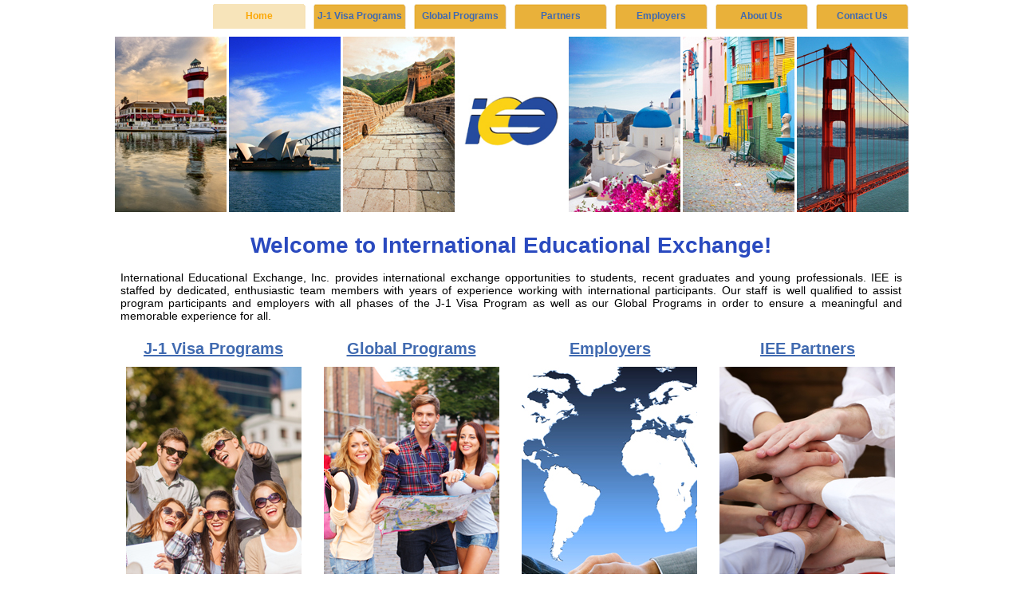

--- FILE ---
content_type: text/html
request_url: http://ieexchanges.com/
body_size: 5449
content:
<!DOCTYPE html>
<html xmlns:fb="http://www.facebook.com/2008/fbml">
	<head>
		<!-- <hs:metatags> -->
		<meta http-equiv="Content-Type" content="text/html; charset=UTF-8">
		<meta name="description" content="We specialize in the identification and placement of qualified individuals for positions in the American hospitality industry. Our Program are appropriate for individuals interested in furthering their professional development.

">
		<meta name="generator" content="Homestead SiteBuilder">
		<!-- </hs:metatags> -->
		
    
  
		<!-- <hs:title> -->
		<title>J-1 Visa</title>
		<!-- </hs:title> -->
		<script type="text/javascript">
			<!--
						function reDo() {
						        top.location.reload();
						}
						if (navigator.appName == 'Netscape' && parseInt(navigator.appVersion) < 5) {
						        top.onresize = reDo;
						}
						dom=document.getElementById
					//-->
		</script>
		<script type="text/javascript">
			<!--
							  
						
  var strRelativePagePath = "index.html".toLowerCase();
  
						
  var strRelativePathToRoot = "";
  
  var myimages=new Array();
					function preloadImages(imageList)
					{
						if (document.images) 
						{ 
							for (i=0;i<imageList.length;i++)
							{
								myimages[i]=new Image();
								myimages[i].src=imageList[i];
							}
						}
					}


						//-->
		</script>
		<link rel="stylesheet" href="/~media/elements/Text/font_styles_ns4.css" type="text/css">
		<link rel="stylesheet" href="https://fonts.googleapis.com/css?family=Abril+Fatface|Allerta|Arvo|Bitter|Bree+Serif|Cabin|Cookie|Domine|Droid+Sans|Droid+Serif|Grand+Hotel|Josefin+Slab|Lato|Lobster|Lora|Merriweather|Monda|Montserrat|Offside|Old+Standard+TT|Open+Sans|Open+Sans+Condensed|Oswald|Playfair+Display|PT+Sans|PT+Serif|Raleway|Roboto|Roboto+Condensed|Roboto+Slab|Sanchez|Source+Sans+Pro|Tangerine|Ubuntu|Vollkorn|Yanone+Kaffeesatz" type="text/css">
		<style type="text/css">
			@import url(/~media/elements/Text/font_styles.css);
			div.lpxcenterpageouter { text-align: center; position: absolute; top: 0px; left: 0px; width: 100% }
			div.lpxcenterpageinner { position: relative; margin: 0 auto; text-align: left; width: 999px; }
		#footer
		{
			font-family:Arial;
			font-size:12px;
			color:#505050;
			padding: 20px 0 10px;
		}
		#footer a
		{
			color:#505050;
			text-decoration: underline;
		}
		</style>
		<script type="text/javascript">
			<!--
							var unique_id = new Array();
			var form_name = new Array();
			var required = new Array();
			var req_message = new Array();

						//-->
		</script>
		<meta property="og:title" content="International Educational Exchange, Inc.">
		<meta property="og:url" content="https://ieexchanges.com/">
		<meta property="og:type" content="company">
		<meta property="og:site_name" content="">
		<meta property="fb:admins" content="1446776807">
		
		<STYLE type="text/css">
			<!--
							.navBackgroundAshleySiteNavMenu { background-image:url('/~media/elements/LayoutClipart/undefined'); background-position: undefined; background-repeat:no-repeat }
							.navBackgroundSelectedAshleySiteNavMenu { background-image:url('/~media/elements/LayoutClipart/undefined'); background-position: undefined; background-repeat:no-repeat }
						-->
		</STYLE>
		<script type="text/javascript" src="/~site/Elements/HCUser_Forms_Submit/FormValidation.js">
		</script>
	</head>
	<body bgcolor="#FFFFFF" link="#406AB0" vlink="#406AB0" alink="#406AB0" onload="preloadImages(new Array(&#39;j1visaprograms2.jpg&#39;,&#39;ieepartners2.jpg&#39;,&#39;ieeemployers2.jpg&#39;,&#39;globalprograms2.jpg&#39;)); " id="element1" onunload="" scroll="auto">
		<noscript>
			<img height="40" width="373" border="0" alt="" src="/~media/elements/shared/javascript_disabled.gif">
		</noscript>
		<div class="lpxcenterpageouter"><div class="lpxcenterpageinner"><!-- <hs:element13> --><div id="element13" style="position: absolute; top: 4px; left: 125px; width: 874px; height: 32px; z-index: 0;"><div align="left"><SCRIPT type="text/javascript">var nav_element_id="element13";</SCRIPT><div id="nav_version" style="display:none;">1</div><SCRIPT TYPE="text/javascript" SRC="~navs/AshleySiteNavMenu.js"></SCRIPT><TABLE ID="ntb" border="0" cellspacing="0" cellpadding="0"><TR ALIGN="CENTER" VALIGN="MIDDLE"><TD><TABLE BORDER="0" CELLSPACING="0" CELLPADDING="0"><TR><TD NOWRAP HEIGHT="32" ALIGN="center" VALIGN="MIDDLE" id="AshleySiteNavMenu_Link1" style="cursor: pointer;cursor: hand;color:#406AB0;background-image:url(/~media/elements/LayoutClipart/../LayoutClipart/NavTabs/Square_Tab_Golden_Unselected.gif);background-repeat:no-repeat;background-position:center;font-weight: bold;"  onmouseover="doMouseChange(nav_AshleySiteNavMenu,this,'1',true);" onmouseout="doMouseChange(nav_AshleySiteNavMenu,this,'1',false);"><A HREF="/index.html" TARGET="_self" STYLE="text-decoration:none;vertical-align:middle;" NAME="Home"><DIV  STYLE="width:118px;height:32px;cursor: pointer;cursor: hand;"><FONT ID="AshleySiteNavMenu_f1" FACE="Helvetica, Arial, sans-serif" CLASS="size9 Helvetica9" STYLE="vertical-align:middle;color:#406AB0;line-height:32px;">Home</FONT></DIV></A></TD><TD WIDTH="8"><IMG style="display: block;" SRC="/tp.gif" WIDTH="8" HEIGHT="1" BORDER="0" ALT=""></TD><TD NOWRAP HEIGHT="32" ALIGN="center" VALIGN="MIDDLE" id="AshleySiteNavMenu_Link2" style="cursor: pointer;cursor: hand;color:#406AB0;background-image:url(/~media/elements/LayoutClipart/../LayoutClipart/NavTabs/Square_Tab_Golden_Unselected.gif);background-repeat:no-repeat;background-position:center;font-weight: bold;"  onmouseover="doMouseChange(nav_AshleySiteNavMenu,this,'2',true);" onmouseout="doMouseChange(nav_AshleySiteNavMenu,this,'2',false);"><A HREF="/Programs.html" TARGET="_self" STYLE="text-decoration:none;vertical-align:middle;" NAME="J-1 Visa Programs"><DIV  STYLE="width:118px;height:32px;cursor: pointer;cursor: hand;"><FONT ID="AshleySiteNavMenu_f2" FACE="Helvetica, Arial, sans-serif" CLASS="size9 Helvetica9" STYLE="vertical-align:middle;color:#406AB0;line-height:32px;">J-1&nbsp;Visa&nbsp;Programs</FONT></DIV></A></TD><TD WIDTH="8"><IMG style="display: block;" SRC="/tp.gif" WIDTH="8" HEIGHT="1" BORDER="0" ALT=""></TD><TD NOWRAP HEIGHT="32" ALIGN="center" VALIGN="MIDDLE" id="AshleySiteNavMenu_Link3" style="cursor: pointer;cursor: hand;color:#406AB0;background-image:url(/~media/elements/LayoutClipart/../LayoutClipart/NavTabs/Square_Tab_Golden_Unselected.gif);background-repeat:no-repeat;background-position:center;font-weight: bold;"  onmouseover="doMouseChange(nav_AshleySiteNavMenu,this,'3',true);" onmouseout="doMouseChange(nav_AshleySiteNavMenu,this,'3',false);"><A HREF="/globalprograms.html" TARGET="_self" STYLE="text-decoration:none;vertical-align:middle;" NAME="Global Programs"><DIV  STYLE="width:118px;height:32px;cursor: pointer;cursor: hand;"><FONT ID="AshleySiteNavMenu_f3" FACE="Helvetica, Arial, sans-serif" CLASS="size9 Helvetica9" STYLE="vertical-align:middle;color:#406AB0;line-height:32px;">Global&nbsp;Programs</FONT></DIV></A></TD><TD WIDTH="8"><IMG style="display: block;" SRC="/tp.gif" WIDTH="8" HEIGHT="1" BORDER="0" ALT=""></TD><TD NOWRAP HEIGHT="32" ALIGN="center" VALIGN="MIDDLE" id="AshleySiteNavMenu_Link4" style="cursor: pointer;cursor: hand;color:#406AB0;background-image:url(/~media/elements/LayoutClipart/../LayoutClipart/NavTabs/Square_Tab_Golden_Unselected.gif);background-repeat:no-repeat;background-position:center;font-weight: bold;"  onmouseover="doMouseChange(nav_AshleySiteNavMenu,this,'4',true);" onmouseout="doMouseChange(nav_AshleySiteNavMenu,this,'4',false);"><A HREF="/partners.html" TARGET="_self" STYLE="text-decoration:none;vertical-align:middle;" NAME="Partners"><DIV  STYLE="width:118px;height:32px;cursor: pointer;cursor: hand;"><FONT ID="AshleySiteNavMenu_f4" FACE="Helvetica, Arial, sans-serif" CLASS="size9 Helvetica9" STYLE="vertical-align:middle;color:#406AB0;line-height:32px;">Partners</FONT></DIV></A></TD><TD WIDTH="8"><IMG style="display: block;" SRC="/tp.gif" WIDTH="8" HEIGHT="1" BORDER="0" ALT=""></TD><TD NOWRAP HEIGHT="32" ALIGN="center" VALIGN="MIDDLE" id="AshleySiteNavMenu_Link5" style="cursor: pointer;cursor: hand;color:#406AB0;background-image:url(/~media/elements/LayoutClipart/../LayoutClipart/NavTabs/Square_Tab_Golden_Unselected.gif);background-repeat:no-repeat;background-position:center;font-weight: bold;"  onmouseover="doMouseChange(nav_AshleySiteNavMenu,this,'5',true);" onmouseout="doMouseChange(nav_AshleySiteNavMenu,this,'5',false);"><A HREF="/employers.html" TARGET="_self" STYLE="text-decoration:none;vertical-align:middle;" NAME="Employers"><DIV  STYLE="width:118px;height:32px;cursor: pointer;cursor: hand;"><FONT ID="AshleySiteNavMenu_f5" FACE="Helvetica, Arial, sans-serif" CLASS="size9 Helvetica9" STYLE="vertical-align:middle;color:#406AB0;line-height:32px;">Employers</FONT></DIV></A></TD><TD WIDTH="8"><IMG style="display: block;" SRC="/tp.gif" WIDTH="8" HEIGHT="1" BORDER="0" ALT=""></TD><TD NOWRAP HEIGHT="32" ALIGN="center" VALIGN="MIDDLE" id="AshleySiteNavMenu_Link6" style="cursor: pointer;cursor: hand;color:#406AB0;background-image:url(/~media/elements/LayoutClipart/../LayoutClipart/NavTabs/Square_Tab_Golden_Unselected.gif);background-repeat:no-repeat;background-position:center;font-weight: bold;"  onmouseover="doMouseChange(nav_AshleySiteNavMenu,this,'6',true);" onmouseout="doMouseChange(nav_AshleySiteNavMenu,this,'6',false);"><A HREF="/aboutus.html" TARGET="_self" STYLE="text-decoration:none;vertical-align:middle;" NAME="About Us"><DIV  STYLE="width:118px;height:32px;cursor: pointer;cursor: hand;"><FONT ID="AshleySiteNavMenu_f6" FACE="Helvetica, Arial, sans-serif" CLASS="size9 Helvetica9" STYLE="vertical-align:middle;color:#406AB0;line-height:32px;">About&nbsp;Us</FONT></DIV></A></TD><TD WIDTH="8"><IMG style="display: block;" SRC="/tp.gif" WIDTH="8" HEIGHT="1" BORDER="0" ALT=""></TD><TD NOWRAP HEIGHT="32" ALIGN="center" VALIGN="MIDDLE" id="AshleySiteNavMenu_Link7" style="cursor: pointer;cursor: hand;color:#406AB0;background-image:url(/~media/elements/LayoutClipart/../LayoutClipart/NavTabs/Square_Tab_Golden_Unselected.gif);background-repeat:no-repeat;background-position:center;font-weight: bold;"  onmouseover="doMouseChange(nav_AshleySiteNavMenu,this,'7',true);" onmouseout="doMouseChange(nav_AshleySiteNavMenu,this,'7',false);"><A HREF="/contactus.html" TARGET="_self" STYLE="text-decoration:none;vertical-align:middle;" NAME="Contact Us"><DIV  STYLE="width:118px;height:32px;cursor: pointer;cursor: hand;"><FONT ID="AshleySiteNavMenu_f7" FACE="Helvetica, Arial, sans-serif" CLASS="size9 Helvetica9" STYLE="vertical-align:middle;color:#406AB0;line-height:32px;">Contact&nbsp;Us</FONT></DIV></A></TD></TR></TABLE></TD></TR></TABLE><BR/><script type="text/javascript">
	if(typeof(addMouseAndStyleSupportAshleySiteNavMenu) == 'undefined' && typeof(nav_element_id) != 'undefined'){
		var elementDefnDiv = document.getElementById(nav_element_id);
		var tbWasIdentified = 'false';
		for(var i=0;i<elementDefnDiv.childNodes.length;i++){
			if(elementDefnDiv.childNodes[i].tagName == 'DIV') {
				var childDiv = elementDefnDiv.childNodes[i];
				for(var j=0;j<childDiv.childNodes.length;j++){
					if(childDiv.childNodes[j].tagName == 'TABLE' && childDiv.childNodes[j].id == 'ntb'){
						childDiv.childNodes[j].style.display='none';
						tbWasIdentified = 'true';
					}
					if(tbWasIdentified == 'true'){
						break;
					}
				}
			}
			if(tbWasIdentified == 'true'){
				break;
			}
		}
	} else {
		addMouseAndStyleSupportAshleySiteNavMenu(nav_AshleySiteNavMenu);
	}
</script></div></div><!-- </hs:element13> --><!-- <hs:element91> --><div id="element91" style="position: absolute; top: 46px; left: 3px; width: 995px; height: 220px; z-index: 1;"><div style="overflow: hidden; height: 220px; width: 995px; border: 0px solid #52A8EC; border-radius: 0px; box-shadow: none;"><img height="220" width="995" style="display: block; border-radius: 0px;" title="" alt="" src="cover.jpg" /></div></div><!-- </hs:element91> --><!-- <hs:element83> --><div id="element83" style="position: absolute; top: 119px; left: 440px; width: 120px; height: 67px; z-index: 2;"><div style="overflow: hidden; height: 67px; width: 120px; border: 0px solid #52A8EC; border-radius: 0px; box-shadow: none;"><img height="67" width="120" style="display: block; border-radius: 0px;" title="" alt="" src="logo.jpg" /></div></div><!-- </hs:element83> --><!-- <hs:element92> --><div id="element92" style="position: absolute; top: 291px; left: 10px; width: 980px; height: 117px; z-index: 3;"><div style="font-size: 1px; line-height: 1px;" align="center"><font face="Arial, Helvetica, sans-serif" color="#2A4ABF" class="size22 Arial22"><b>Welcome to International Educational Exchange!</b><br></font></div><div style="font-size: 1px; line-height: 1px;" align="center"><font face="Arial, Helvetica, sans-serif" color="#2A4ABF" class="size11 Arial11"><b></b><br></font></div><div style="font-size: 1px; line-height: 1px;" align="justify"><font face="Arial, Helvetica, sans-serif" color="#000000" class="size11 Arial11">International Educational Exchange, Inc. provides international exchange opportunities to students, recent graduates and young professionals. IEE is staffed by dedicated, enthusiastic team members with years of experience working with international participants. Our staff is well qualified to assist program participants and employers with all phases of the J-1 Visa Program as well as our Global Programs in order to ensure a meaningful and memorable experience for all.<br></font></div></div><!-- </hs:element92> --><!-- <hs:element93> --><div id="element93" style="position: absolute; top: 460px; left: 17px; width: 220px; height: 400px; z-index: 4;"><a target="_self" onMouseOver="if(document.images){document.x77x111x117x115x101x111x118x101x114x32x69x102x102x101x99x116x45x49.src='j1visaprograms2.jpg';}" onMouseOut="if(document.images){document.x77x111x117x115x101x111x118x101x114x32x69x102x102x101x99x116x45x49.src='j1visaprograms.jpg';}" href="programs.html"><img name="x77x111x117x115x101x111x118x101x114x32x69x102x102x101x99x116x45x49" height="400" width="220" title="J-1 Visa Programs" style="display:block" border="0" alt="J-1 Visa Programs" src="j1visaprograms.jpg"></a></div><!-- </hs:element93> --><!-- <hs:element94> --><div id="element94" style="position: absolute; top: 460px; left: 761px; width: 220px; height: 400px; z-index: 5;"><a target="_self" onMouseOver="if(document.images){document.x77x111x117x115x101x111x118x101x114x32x69x102x102x101x99x116x45x50.src='ieepartners2.jpg';}" onMouseOut="if(document.images){document.x77x111x117x115x101x111x118x101x114x32x69x102x102x101x99x116x45x50.src='ieepartners.jpg';}" href="partners.html"><img name="x77x111x117x115x101x111x118x101x114x32x69x102x102x101x99x116x45x50" height="400" width="220" title="Partners" style="display:block" border="0" alt="Partners" src="ieepartners.jpg"></a></div><!-- </hs:element94> --><!-- <hs:element95> --><div id="element95" style="position: absolute; top: 460px; left: 513px; width: 220px; height: 400px; z-index: 6;"><a target="_self" onMouseOver="if(document.images){document.x77x111x117x115x101x111x118x101x114x32x69x102x102x101x99x116x45x51.src='ieeemployers2.jpg';}" onMouseOut="if(document.images){document.x77x111x117x115x101x111x118x101x114x32x69x102x102x101x99x116x45x51.src='ieeemployers.jpg';}" href="employers.html"><img name="x77x111x117x115x101x111x118x101x114x32x69x102x102x101x99x116x45x51" height="400" width="220" title="Partners" style="display:block" border="0" alt="Partners" src="ieeemployers.jpg"></a></div><!-- </hs:element95> --><!-- <hs:element96> --><div id="element96" style="position: absolute; top: 460px; left: 265px; width: 220px; height: 400px; z-index: 7;"><a target="_self" onMouseOver="if(document.images){document.x77x111x117x115x101x111x118x101x114x32x69x102x102x101x99x116x45x52.src='globalprograms2.jpg';}" onMouseOut="if(document.images){document.x77x111x117x115x101x111x118x101x114x32x69x102x102x101x99x116x45x52.src='globalprograms.jpg';}" href="globalprograms.html"><img name="x77x111x117x115x101x111x118x101x114x32x69x102x102x101x99x116x45x52" height="400" width="220" title="Global Programs" style="display:block" border="0" alt="Global Programs" src="globalprograms.jpg"></a></div><!-- </hs:element96> --><!-- <hs:element98> --><div id="element98" style="position: absolute; top: 425px; left: 28px; width: 198px; height: 30px; z-index: 8;"><div style="font-size: 1px; line-height: 1px;" align="center"><font face="Arial, Helvetica, sans-serif" color="#406AB0" class="size16 Arial16"><u><b>J-1 Visa Programs</b></u><br></font></div></div><!-- </hs:element98> --><!-- <hs:element100> --><div id="element100" style="position: absolute; top: 425px; left: 276px; width: 198px; height: 30px; z-index: 9;"><div style="font-size: 1px; line-height: 1px;" align="center"><font face="Arial, Helvetica, sans-serif" color="#406AB0" class="size16 Arial16"><u><b>Global Programs</b></u><br></font></div></div><!-- </hs:element100> --><!-- <hs:element101> --><div id="element101" style="position: absolute; top: 425px; left: 525px; width: 198px; height: 30px; z-index: 10;"><div style="font-size: 1px; line-height: 1px;" align="center"><font face="Arial, Helvetica, sans-serif" color="#406AB0" class="size16 Arial16"><u><b>Employers</b></u><br></font></div></div><!-- </hs:element101> --><!-- <hs:element102> --><div id="element102" style="position: absolute; top: 425px; left: 773px; width: 198px; height: 30px; z-index: 11;"><div style="font-size: 1px; line-height: 1px;" align="center"><font face="Arial, Helvetica, sans-serif" color="#406AB0" class="size16 Arial16"><u><b>IEE Partners</b></u><br></font></div></div><!-- </hs:element102> --><!-- <hs:element109> --><div id="element109" style="position: absolute; top: 883px; left: 269px; width: 474px; height: 36px; z-index: 12;"><div style="font-size: 1px; line-height: 1px;"><font face="Helvetica, Arial, sans-serif" color="#000000" class="size12 Helvetica12">Exchange Visitors: </font><font face="Helvetica, Arial, sans-serif" color="#000000" class="size12 Helvetica12"><a target="_blank" href="http://www.ieexchanges.com/arrivalcheckin.html">CLICK HERE </a></font><font face="Helvetica, Arial, sans-serif" color="#000000" class="size12 Helvetica12">to submit your arrival check-in<br></font></div></div><!-- </hs:element109> --><!-- <hs:element112> --><div id="element112" style="position: absolute; top: 1043px; left: 13px; width: 968px; height: 232.39996337890625px; z-index: 13;"><div style="height: 222.39996337890625px; padding: 5px; border-width: 0px; border-color: #000000; border-style: solid; background-color: #406AB0;"><div style="font-size: 1px; line-height: 1px;" align="center"><font face="Helvetica, Arial, sans-serif" color="#FFFFFF" class="size28 Helvetica28">Keep Up With All Things IEE<br></font></div><div style="font-size: 1px; line-height: 1px;" align="center"><font face="Helvetica, Arial, sans-serif" color="#FFFFFF" class="size28 Helvetica28"><br></font></div><div style="font-size: 1px; line-height: 1px;" align="center"><font face="Helvetica, Arial, sans-serif" color="#FFFFFF" class="size14 Helvetica14">Whether you are looking for the latest news, Internship, Training or SWT updates, or simply want to keep a finger on the pulse of the J-1 community, IEE has a number of easy ways to stay updated. All within the comfort of your favorite social media feeds.<br></font></div><div style="font-size: 1px; line-height: 1px;" align="center"><font face="Helvetica, Arial, sans-serif" color="#FFFFFF" class="size14 Helvetica14"><br></font></div><div style="font-size: 1px; line-height: 1px;" align="center"><font face="Helvetica, Arial, sans-serif" color="#FFFFFF" class="size14 Helvetica14"><a target="_blank" href="https://www.facebook.com/IEExchanges">Follow us on Facebook</a><br></font></div><div style="font-size: 1px; line-height: 1px;" align="center"><font face="Helvetica, Arial, sans-serif" color="#FFFFFF" class="size14 Helvetica14"><br></font></div><div style="font-size: 1px; line-height: 1px;"><font face="Helvetica, Arial, sans-serif" color="#FFFFFF" class="size10 Helvetica10"><br></font></div></div></div><!-- </hs:element112> --><!-- <hs:element113> --><div id="element113" style="position: absolute; top: 1227px; left: 41px; width: 152px; height: 20px; z-index: 14;"><div style="height: 20px; padding: 0px; border-width: 0px; border-color: #000000; border-style: solid; background-color: #FFFFFF;"><div style="font-size: 1px; line-height: 1px;" align="center"><font face="Helvetica, Arial, sans-serif" color="#406AB0" class="size10 Helvetica10"><b><a target="_blank" href="https://www.facebook.com/IEExchanges">Like us on Facebook</a></b><br></font></div></div></div><!-- </hs:element113> --><!-- <hs:element117> --><div id="element117" style="position: absolute; top: 1227px; left: 413px; width: 173px; height: 20px; z-index: 15;"><div style="height: 20px; padding: 0px; border-width: 0px; border-color: #000000; border-style: solid; background-color: #FFFFFF;"><div style="font-size: 1px; line-height: 1px;" align="center"><font face="Helvetica, Arial, sans-serif" color="#406AB0" class="size10 Helvetica10"><b><a target="_blank" href="https://www.instagram.com/ieexchanges/">Follow us on Instagram</a></b><br></font></div></div></div><!-- </hs:element117> --><!-- <hs:element118> --><div id="element118" style="position: absolute; top: 1227px; left: 743px; width: 196px; height: 20px; z-index: 16;"><div style="height: 20px; padding: 0px; border-width: 0px; border-color: #FFFFFF; border-style: solid; background-color: #FFFFFF;"><div style="font-size: 1px; line-height: 1px;" align="center"><font face="Helvetica, Arial, sans-serif" color="#FFFFFF" class="size10 Helvetica10"><b><a target="_blank" href="https://www.linkedin.com/company/international-educational-exchange-inc.">Connect with us on LinkedIn</a></b><br></font></div></div></div><!-- </hs:element118> --><!-- <hs:element120> --><div id="element120" style="position: absolute; top: 1286px; left: 359px; width: 300px; height: 32px; z-index: 17;"><div style="font-size: 1px; line-height: 1px;" align="center"><font face="Helvetica, Arial, sans-serif" color="#000000" class="size10 Helvetica10">2020 International Educational Exchange, Inc.<br></font></div><div style="font-size: 1px; line-height: 1px;" align="center"><font face="Helvetica, Arial, sans-serif" color="#000000" class="size10 Helvetica10">All Rights Reserved<br></font></div></div><!-- </hs:element120> --><!-- <hs:element121> --><div id="element121" style="position: absolute; top: 922px; left: 18px; width: 949px; height: 80px; z-index: 18;"><div style="font-size: 1px; line-height: 1px;" align="center"><font face="Helvetica, Arial, sans-serif" color="#B91806" class="size10 Helvetica10">Please see an important update from the CDC for all International Air Travelers Destined for the United States: https://www.cdc.gov/coronavirus/2019-ncov/travelers/international-travel/index.html.<br></font></div><div style="font-size: 1px; line-height: 1px;" align="center"><font face="Helvetica, Arial, sans-serif" color="#B91806" class="size10 Helvetica10"><br></font></div><div style="font-size: 1px; line-height: 1px;" align="center"><font face="Helvetica, Arial, sans-serif" color="#B91806" class="size10 Helvetica10">After May 11, 2023, nonimmigrants traveling by air to the United States will no longer be required to show proof of Covid vaccination.<br></font></div><div style="font-size: 1px; line-height: 1px;" align="center"><font face="Helvetica, Arial, sans-serif" color="#B91806" class="size10 Helvetica10"><br></font></div></div><!-- </hs:element121> --><!-- <hs:element129> --><div id="element129" style="position: absolute; top: 1389px; left: 26px; width: 300px; height: 20px; z-index: 19;"><div style="font-size: 1px; line-height: 1px;"><font face="Helvetica, Arial, sans-serif" color="#000000" class="size10 Helvetica10"><a target="_self" href="https://b24-hmqy97.bitrix24.site/IEEPartner2/">Double click here to add text.</a><br></font></div></div><!-- </hs:element129> --><!-- <hs:element130> --><div id="element130" style="position: absolute; top: 1012px; left: 360px; width: 334px; height: 24px; z-index: 20;"><div style="font-size: 1px; line-height: 1px;"><font face="Helvetica, Arial, sans-serif" color="#000000" class="size10 Helvetica10">To check global visa interview wait times, </font><font face="Helvetica, Arial, sans-serif" color="#000000" class="size10 Helvetica10"><a target="_self" href="https://travel.state.gov/content/travel/en/us-visas/visa-information-resources/global-visa-wait-times.html">CLICK HERE</a><br></font></div></div><!-- </hs:element130> --><!-- <hs:footer> --><div id="footer" style="position:absolute; top: 1409px; left: 0px; width: 999px; text-align: center;"><span>Website Designed<script src="~globals/footer.js" type="text/javascript"></script> at Homestead&#153; <a target="_blank" href="https://www.homestead.com/">Design a Website</a> and <a target="_blank" href="https://listings.homestead.com">List Your Business</a></span></div><!-- </hs:footer> --></div></div>
		<!-- <hs:realtracker> -->
		<script type="text/javascript">
			var user='1754195313',pp='index',
			to=-360,cl=1,id='',r='https://web4.realtracker.com/';
		</script>
		<script src="/~site/Scripts_ExternalRedirect/ExternalRedirect.dll?CMD=CMDGetJavaScript&H_SITEID=RTK3&H_AltURL=%2F~site%2FRealTracker%2Fibc90006.js&HSGOTOURL=https%3A%2F%2Fweb4.realtracker.com%2Fnetpoll%2Fjs%2Fibc90006.js" type="text/javascript">
		</script>
		<noscript>
			<img height="1" width="1" border="0" alt="" src="/~site/Scripts_ExternalRedirect/ExternalRedirect.dll?CMD=CMDGetGif&H_SITEID=RTK4&H_AltURL=%2F~site%2Ftp.gif&H_HSGOTOURL=https%3A%2F%2Fweb4.realtracker.com%2Fnetpoll%2Fimulti.asp%3Fuser%3D1754195313%26pn%3D90006%26pp%3Dindex%26js%3D0%26b%3D0%26to%3D-360">
		</noscript>
		<!-- </hs:realtracker> -->
	</body>
</html>


--- FILE ---
content_type: application/javascript
request_url: http://ieexchanges.com/~navs/AshleySiteNavMenu.js
body_size: 4471
content:
var nav_AshleySiteNavMenu = new Object();

nav_AshleySiteNavMenu.underline="false";
nav_AshleySiteNavMenu.justification="center";
nav_AshleySiteNavMenu.textFont="Helvetica";
nav_AshleySiteNavMenu.selectedUnderline="false";
nav_AshleySiteNavMenu.accentStyle="Arrow";
nav_AshleySiteNavMenu.funButton="Arts_and_Crafts";
nav_AshleySiteNavMenu.mouseoverBgcolor="";
nav_AshleySiteNavMenu.darkButton="Basic_Black";
nav_AshleySiteNavMenu.mouseoverBold="true";
nav_AshleySiteNavMenu.buttonCategory="shiny";
nav_AshleySiteNavMenu.italic="false";
nav_AshleySiteNavMenu.importedImageMouseOver="";
nav_AshleySiteNavMenu.textSize="9";
nav_AshleySiteNavMenu.tabCategory="square";
nav_AshleySiteNavMenu.style="tabs";
nav_AshleySiteNavMenu.selectedBgcolor="";
nav_AshleySiteNavMenu.accentColor="Black";
nav_AshleySiteNavMenu.graphicSelected="true";
nav_AshleySiteNavMenu.hasLinks="true";
nav_AshleySiteNavMenu.selectedTextcolor="#FCA705";
nav_AshleySiteNavMenu.basicButton="Gray";
nav_AshleySiteNavMenu.accentType="none";
nav_AshleySiteNavMenu.graphicMouseover="true";
nav_AshleySiteNavMenu.horizontalSpacing="8";
nav_AshleySiteNavMenu.lineWidth="2";
nav_AshleySiteNavMenu.selectedEffect="true";
nav_AshleySiteNavMenu.lineColor="#000000";
nav_AshleySiteNavMenu.modernButton="Ocean";
nav_AshleySiteNavMenu.border="";
nav_AshleySiteNavMenu.simpleButton="Autumn_Leaves";
nav_AshleySiteNavMenu.type="Navigation";
nav_AshleySiteNavMenu.bold="true";
nav_AshleySiteNavMenu.sophisticatedButton="Antique";
nav_AshleySiteNavMenu.localPreview="true";
nav_AshleySiteNavMenu.verticalSpacing="10";
nav_AshleySiteNavMenu.basicTab="Blueberry";
nav_AshleySiteNavMenu.selectedBold="true";
nav_AshleySiteNavMenu.mouseoverEffect="true";
nav_AshleySiteNavMenu.navID="nav_AshleySiteNavMenu";
nav_AshleySiteNavMenu.mouseoverTextcolor="#FCA705";
nav_AshleySiteNavMenu.imageHeight="31";
nav_AshleySiteNavMenu.mouseoverUnderline="false";
nav_AshleySiteNavMenu.texturedButton="Brick";
nav_AshleySiteNavMenu.selectedItalic="false";
nav_AshleySiteNavMenu.brightButton="Chicky";
nav_AshleySiteNavMenu.importedImageSelected="";
nav_AshleySiteNavMenu.dirty="false";
nav_AshleySiteNavMenu.squareTab="Golden";
nav_AshleySiteNavMenu.horizontalWrap="7";
nav_AshleySiteNavMenu.numLinks="7";
nav_AshleySiteNavMenu.imageWidth="115";
nav_AshleySiteNavMenu.mouseoverItalic="false";
nav_AshleySiteNavMenu.importedImage="";
nav_AshleySiteNavMenu.background="";
nav_AshleySiteNavMenu.shinyButton="Shiny_Mustard";
nav_AshleySiteNavMenu.version="5";
nav_AshleySiteNavMenu.orientation="horizontal";
nav_AshleySiteNavMenu.textColor="#406AB0";
nav_AshleySiteNavMenu.holidayButton="Christmas_Ornaments";
nav_AshleySiteNavMenu.width="874";
nav_AshleySiteNavMenu.height="32";

nav_AshleySiteNavMenu.navName = "AshleySiteNavMenu";
nav_AshleySiteNavMenu.imagePath = "/~media/elements/LayoutClipart/../LayoutClipart/NavTabs/Square_Tab_Golden_Unselected.gif";
nav_AshleySiteNavMenu.selectedImagePath = "/~media/elements/LayoutClipart/../LayoutClipart/NavTabs/Square_Tab_Golden_Selected.gif";
nav_AshleySiteNavMenu.mouseOverImagePath = "/~media/elements/LayoutClipart/";
nav_AshleySiteNavMenu.imageWidth = "118";
nav_AshleySiteNavMenu.imageHeight = "32";
nav_AshleySiteNavMenu.fontClass = "size9 Helvetica9";
nav_AshleySiteNavMenu.fontFace = "Helvetica, Arial, sans-serif";


var baseHref = '';
// this will only work if getElementsByTagName works
if (document.getElementsByTagName)
{
    // this will only work if we can find a base tag
    var base = document.getElementsByTagName('base');
    // Verify that the base object exists
    if (base && base.length > 0)
    {
        // if you don't specify a base href, href comes back as undefined
        if (base[0].href != undefined)
        {
            // get the base href
            baseHref = base[0].href;
            // add a trailing slash if base href doesn't already have one
            if (baseHref != '' && baseHref.charAt(baseHref.length - 1) != '/')
            {
                baseHref += '/';
            }
        }
    }
}


nav_AshleySiteNavMenu.links=new Array(7);
var nav_AshleySiteNavMenu_Link1 = new Object();
nav_AshleySiteNavMenu_Link1.type = "existing";
nav_AshleySiteNavMenu_Link1.displayName = "Home";
nav_AshleySiteNavMenu_Link1.linkWindow = "_self";
nav_AshleySiteNavMenu_Link1.linkValue = "index.html";
nav_AshleySiteNavMenu_Link1.linkIndex = "1";
nav_AshleySiteNavMenu.links[0] = nav_AshleySiteNavMenu_Link1;
var nav_AshleySiteNavMenu_Link2 = new Object();
nav_AshleySiteNavMenu_Link2.type = "existing";
nav_AshleySiteNavMenu_Link2.displayName = "J-1 Visa Programs";
nav_AshleySiteNavMenu_Link2.linkWindow = "_self";
nav_AshleySiteNavMenu_Link2.linkValue = "Programs.html";
nav_AshleySiteNavMenu_Link2.linkIndex = "2";
nav_AshleySiteNavMenu.links[1] = nav_AshleySiteNavMenu_Link2;
var nav_AshleySiteNavMenu_Link3 = new Object();
nav_AshleySiteNavMenu_Link3.type = "existing";
nav_AshleySiteNavMenu_Link3.displayName = "Global Programs";
nav_AshleySiteNavMenu_Link3.linkWindow = "_self";
nav_AshleySiteNavMenu_Link3.linkValue = "globalprograms.html";
nav_AshleySiteNavMenu_Link3.linkIndex = "3";
nav_AshleySiteNavMenu.links[2] = nav_AshleySiteNavMenu_Link3;
var nav_AshleySiteNavMenu_Link4 = new Object();
nav_AshleySiteNavMenu_Link4.type = "existing";
nav_AshleySiteNavMenu_Link4.displayName = "Partners";
nav_AshleySiteNavMenu_Link4.linkWindow = "_self";
nav_AshleySiteNavMenu_Link4.linkValue = "partners.html";
nav_AshleySiteNavMenu_Link4.linkIndex = "4";
nav_AshleySiteNavMenu.links[3] = nav_AshleySiteNavMenu_Link4;
var nav_AshleySiteNavMenu_Link5 = new Object();
nav_AshleySiteNavMenu_Link5.type = "existing";
nav_AshleySiteNavMenu_Link5.displayName = "Employers";
nav_AshleySiteNavMenu_Link5.linkWindow = "_self";
nav_AshleySiteNavMenu_Link5.linkValue = "employers.html";
nav_AshleySiteNavMenu_Link5.linkIndex = "5";
nav_AshleySiteNavMenu.links[4] = nav_AshleySiteNavMenu_Link5;
var nav_AshleySiteNavMenu_Link6 = new Object();
nav_AshleySiteNavMenu_Link6.type = "existing";
nav_AshleySiteNavMenu_Link6.displayName = "About Us";
nav_AshleySiteNavMenu_Link6.linkWindow = "_self";
nav_AshleySiteNavMenu_Link6.linkValue = "aboutus.html";
nav_AshleySiteNavMenu_Link6.linkIndex = "6";
nav_AshleySiteNavMenu.links[5] = nav_AshleySiteNavMenu_Link6;
var nav_AshleySiteNavMenu_Link7 = new Object();
nav_AshleySiteNavMenu_Link7.type = "existing";
nav_AshleySiteNavMenu_Link7.displayName = "Contact Us";
nav_AshleySiteNavMenu_Link7.linkWindow = "_self";
nav_AshleySiteNavMenu_Link7.linkValue = "contactus.html";
nav_AshleySiteNavMenu_Link7.linkIndex = "7";
nav_AshleySiteNavMenu.links[6] = nav_AshleySiteNavMenu_Link7;
function mouseOn(tdElement, newBackgroundImage)
{
	if(tdElement != null) {
		tdElement.style.backgroundImage = 'url(' + escapeScript(newBackgroundImage) + ')';
	}
}

function mouseOff(tdElement, newBackgroundImage)
{
	if(tdElement != null) {
		tdElement.style.backgroundImage = 'url(' + escapeScript(newBackgroundImage) + ')';
	}
}

function doMouseChange(Navigation,tdElement,linkIndex,bisMouseOver) {
	if (Navigation.mouseoverEffect != 'true') {
		return;
	}
	var link = Navigation.links[linkIndex-1];
	var bIsCurrentPage = isCurrentPage(link);
	if ((Navigation.graphicSelected == 'true' || Navigation.selectedTextcolor)
			&& bIsCurrentPage && 'true' == Navigation.selectedEffect) {
		return;
	}
	
	var fontElement = getLinkFontElement(tdElement);
	
	if(fontElement != null) {
		doFontChange(Navigation,fontElement,bIsCurrentPage,bisMouseOver);
	}
	
	if (Navigation.graphicMouseover == 'true') {
		if (bisMouseOver) {
			mouseOn(tdElement,escapeHtmlInlineScript(Navigation.mouseOverImagePath));
		} else {
			mouseOff(tdElement, escapeHtmlInlineScript(Navigation.imagePath));
		}
	}
}
function addStyle(Navigation, Link,tdElement) {
	if(tdElement == null) {
		return;
	}
	var strImg = Navigation.imagePath;
	var strFontColor = Navigation.textColor;
	if ('true' == Navigation.selectedEffect) {
		if (Navigation.graphicSelected == 'true') {
			strImg = Navigation.selectedImagePath;
		}
		if (Navigation.selectedTextcolor) {
			strFontColor = Navigation.selectedTextcolor;
		}
	}
	var strImgUrl = "url('"+escapeHtmlInlineScript(strImg)+"')";
	tdElement.style.backgroundImage=strImgUrl;
	var fontElement = getLinkFontElement(tdElement);
	if (fontElement != null) {
		fontElement.style.color = strFontColor;
		if ('true' == Navigation.selectedEffect) {
			if ('true' == Navigation.selectedBold) {
				fontElement.style.fontWeight = "bold";
			}
			if ('true' == Navigation.selectedItalic) {
				fontElement.style.fontStyle = "italic";
			}
			if ('true' == Navigation.selectedUnderline) {
				fontElement.style.textDecoration = "underline";
			}
		}
	}
}
// Combined escape html and javascript
function escapeHtmlInlineScript(s, escapeSingleQuotes, escapeDoubleQuotes){
	return htmlEncode(escapeScript(s, escapeSingleQuotes, escapeDoubleQuotes));
}

function htmlEncode(s){
	if (typeof(s) != "string") return "";
	
	var result = "";
	for (var i = 0; i < s.length; i++) {
		var ch = s.charAt(i);
		switch (ch) {
		case '<':
			result += "&lt;";
			break;
		case '>':
			result += "&gt;";
			break;
		case '&':
			result += "&amp;";
			break;
		case '"':
			result += "&quot;";
			break;
		case "'":
			result += "&#39;";
			break;
		default:
			result += ch;
		}
	}
	return result;
}

/* escapes slashes and quotes. the default is to escape quotes,
 * but this can be turned off.
 * this function is used for javascript and also for escaping urls
 * within background-image css.	 
 */
function escapeScript(s, escapeSingleQuotes, escapeDoubleQuotes){
	if (typeof(s) != "string") return "";
	
	var result = "";
	for (var i = 0; i < s.length; i++) {
		var ch = s.charAt(i);
		switch (ch) {
		case '\'':
			if (escapeSingleQuotes == null || escapeSingleQuotes)
				result += "\\\'";
			break;
		case '\"':
			if (escapeDoubleQuotes == null || escapeDoubleQuotes)
				result += "\\\"";
			break;
		case '\\':
			result += "\\\\";
			break;
		default:
			result += ch;
		}
	}
	return result;
}

//
// This .js file includes utility functions used by both graphical and text navs
// in their rendering.  User pages including a nav element will import this file, along
// with TextNavigation.js and GraphicNavigation.js.  The functions within will
// be called by the [navname].js file generated at publish time.

function fixLinkValue(Link)
{
	if(Link.type!='existing')
	{
		return Link.linkValue;
	}
	else
	{
		return baseHref + strRelativePathToRoot + Link.linkValue;
	}
}

function isCurrentPage(Link)
{
	if(Link.type!='existing')
	{
		return false;
	}
	var strLinkValue = Link.linkValue.toLowerCase();
	return (strRelativePagePath == strLinkValue);
}

function toggleOnMouseChange(fontElement,newColor, bold, underline, italic)
{
	if(fontElement == null) {
		return;
	}
	if(newColor)
	{
		fontElement.style.color=newColor;
	}
	fontElement.style.fontWeight = (bold=='true' ? 'bold' : 'normal');
	fontElement.style.textDecoration = (underline=='true' ? 'underline' : 'none');
	fontElement.style.fontStyle = (italic=='true' ? 'italic' : 'normal');

}

function doFontChange(Navigation,fontElement,bIsCurrentPage,bisMouseOver) {
	if(fontElement == null) {
		return;
	}
	var textColor;
	var baseTextColor = Navigation.textColor;
	var bold;
	var baseBold = Navigation.bold;
	var underline;
	var baseUnderline = Navigation.underline;
	var italic;
	var baseItalic = Navigation.italic;
	if (bIsCurrentPage && 'true' == Navigation.selectedEffect) {
		textColor = Navigation.selectedTextcolor ? Navigation.selectedTextcolor
				: (Navigation.mouseoverTextColor ? Navigation.mouseoverTextcolor
						: Navigation.textColor);
		baseTextColor = Navigation.selectedTextcolor ? Navigation.selectedTextcolor
				: Navigation.textColor;
		baseBold = bold = Navigation.selectedBold;
		baseUnderline = underline = Navigation.selectedUnderline;
		baseItalic = italic = Navigation.selectedItalic;
	} else {
		textColor = Navigation.mouseoverTextcolor ? Navigation.mouseoverTextcolor
				: Navigation.textColor;
		bold = Navigation.mouseoverBold;
		underline = Navigation.mouseoverUnderline;
		italic = Navigation.mouseoverItalic;
	}
	
	if(bisMouseOver) {
		toggleOnMouseChange(fontElement,textColor,bold,underline,italic);
	} else {
		toggleOnMouseChange(fontElement,baseTextColor,baseBold,baseUnderline,baseItalic);
	}
	

}

function addMouseAndStyleSupportAshleySiteNavMenu(Navigation,navTbId) {
	var startNode;

	if(typeof(nav_element_id) != 'undefined' && document.getElementById(nav_element_id) != null) {
		startNode = document.getElementById(nav_element_id);
			
	} else if(navTbId != null) {
		startNode = document.getElementById(navTbId);
			
	}
	
	if(startNode != null) {
	  searchForCurrentPageTd(Navigation,startNode);
	}
	

}

function searchForCurrentPageTd(Navigation,startNode) {
	
	if(startNode.childNodes != null) {
		for(var i=0;i<startNode.childNodes.length;i++){
			if(addStyleForCurrentPageTd(Navigation,startNode.childNodes[i])){
			   return;	
			} else {
			   searchForCurrentPageTd(Navigation,startNode.childNodes[i]);
			}
		}
	}

}

function addStyleForCurrentPageTd(Navigation,currentNode) {
	if(Navigation.orientation == 'horizontal') {
		if(currentNode.tagName == 'TD' && currentNode.id != '' && currentNode.id.indexOf(Navigation.navName+navTDLinkPart) != -1){
			var currentTDIdPrefix = Navigation.navName+navTDLinkPart;
			var linkId = currentNode.id.substring(currentTDIdPrefix.length,currentNode.id.length);
			if(isCurrentPage(Navigation.links[linkId-1]) == true) {
				addStyle(Navigation, Navigation.links[linkId-1],currentNode);
				return true;
			}
		}
	} else {
		if(currentNode.tagName == 'TR' && currentNode.id != '' && currentNode.id.indexOf(navTRLinkPrefix) != -1){	
			var currentTRIdPrefix = navTRLinkPrefix+Navigation.navName;
			var linkId = currentNode.id.substring(currentTRIdPrefix.length,currentNode.id.length);
			if(isCurrentPage(Navigation.links[linkId-1]) == true && currentNode.childNodes != null) {
				var currentPageTd;
				for(var i=0;currentNode.childNodes.length;i++) {
					if(typeof(currentNode.childNodes[i].tagName) != 'undefined' && currentNode.childNodes[i].tagName == 'TD' && currentNode.childNodes[i].id.indexOf(Navigation.navName+navTDLinkPart) != -1) {
						currentPageTd = currentNode.childNodes[i];
						addStyle(Navigation, Navigation.links[linkId - 1],currentPageTd,currentNode);
						return true;
					}
				}
			}
		}
	}
	return false;
}

function getChildElementFromTree(startNode,nodesToTraverse) {
	var currentChildNode = startNode;
	
	for(var n= 0;n<nodesToTraverse.length;n++) {
		currentChildNode = getMatchingChildByTag(currentChildNode.childNodes,nodesToTraverse[n]);
	}
	
	return currentChildNode;
}


function getMatchingChildByTag(childNodes,tagName) {
	var child;
	for(var i=0;childNodes.length;i++) {
		if(childNodes[i].tagName == tagName) {
			child = childNodes[i];
			break;
		}
	}
	return child;
}
function getLinkFontElement(tdElement){
	var fontElement;
	var aElement = getChildElementFromTree(tdElement,['A']);
	for(var i=0;i < aElement.childNodes.length;i++) {
		if(aElement.childNodes[i].tagName == 'DIV') {
		 	fontElement = getChildElementFromTree(aElement.childNodes[i],['FONT']);
		 	break;
		} else if(aElement.childNodes[i].tagName == 'FONT'){
		 	fontElement = 	aElement.childNodes[i];
		 	break;
		}
	
	}
	return fontElement;
}



	if(typeof(navTRLinkPrefix) == 'undefined') {
		navTRLinkPrefix = 'vNavTR_Link_';
	}
	if(typeof(navTDLinkPart) == 'undefined') {
		navTDLinkPart = '_Link';
	}
	if(document.getElementById('nav_version') == null) {
	if (typeof(navTBSuffix) == 'undefined') {
	navTBSuffix = 0;
	} else {navTBSuffix++;}
		document.write('<TABLE ID="ntb'+navTBSuffix+'"  border=\"0\" cellspacing=\"0\" cellpadding=\"0\"><TR ALIGN=\"CENTER\" VALIGN=\"MIDDLE\"><TD><TABLE BORDER=\"0\" CELLSPACING=\"0\" CELLPADDING=\"0\"><TR><TD NOWRAP HEIGHT=\"32\" ALIGN=\"center\" VALIGN=\"MIDDLE\" id=\"AshleySiteNavMenu_Link1\" style=\"cursor: pointer;cursor: hand;color:#406AB0;background-image:url(\/~media\/elements\/LayoutClipart\/..\/LayoutClipart\/NavTabs\/Square_Tab_Golden_Unselected.gif);background-repeat:no-repeat;background-position:center;font-weight: bold;\"  onmouseover=\"doMouseChange(nav_AshleySiteNavMenu,this,\'1\',true);\" onmouseout=\"doMouseChange(nav_AshleySiteNavMenu,this,\'1\',false);\"><A HREF=\"\/index.html\" TARGET=\"_self\" STYLE=\"text-decoration:none;vertical-align:middle;\" NAME=\"Home\"><DIV  STYLE=\"width:118px;height:32px;cursor: pointer;cursor: hand;\"><FONT ID=\"AshleySiteNavMenu_f1\" FACE=\"Helvetica, Arial, sans-serif\" CLASS=\"size9 Helvetica9\" STYLE=\"vertical-align:middle;color:#406AB0;line-height:32px;\">Home<\/FONT><\/DIV><\/A><\/TD><TD WIDTH=\"8\"><IMG style=\"display: block;\" SRC=\"\/tp.gif\" WIDTH=\"8\" HEIGHT=\"1\" BORDER=\"0\" ALT=\"\"><\/TD><TD NOWRAP HEIGHT=\"32\" ALIGN=\"center\" VALIGN=\"MIDDLE\" id=\"AshleySiteNavMenu_Link2\" style=\"cursor: pointer;cursor: hand;color:#406AB0;background-image:url(\/~media\/elements\/LayoutClipart\/..\/LayoutClipart\/NavTabs\/Square_Tab_Golden_Unselected.gif);background-repeat:no-repeat;background-position:center;font-weight: bold;\"  onmouseover=\"doMouseChange(nav_AshleySiteNavMenu,this,\'2\',true);\" onmouseout=\"doMouseChange(nav_AshleySiteNavMenu,this,\'2\',false);\"><A HREF=\"\/Programs.html\" TARGET=\"_self\" STYLE=\"text-decoration:none;vertical-align:middle;\" NAME=\"J-1 Visa Programs\"><DIV  STYLE=\"width:118px;height:32px;cursor: pointer;cursor: hand;\"><FONT ID=\"AshleySiteNavMenu_f2\" FACE=\"Helvetica, Arial, sans-serif\" CLASS=\"size9 Helvetica9\" STYLE=\"vertical-align:middle;color:#406AB0;line-height:32px;\">J-1&nbsp;Visa&nbsp;Programs<\/FONT><\/DIV><\/A><\/TD><TD WIDTH=\"8\"><IMG style=\"display: block;\" SRC=\"\/tp.gif\" WIDTH=\"8\" HEIGHT=\"1\" BORDER=\"0\" ALT=\"\"><\/TD><TD NOWRAP HEIGHT=\"32\" ALIGN=\"center\" VALIGN=\"MIDDLE\" id=\"AshleySiteNavMenu_Link3\" style=\"cursor: pointer;cursor: hand;color:#406AB0;background-image:url(\/~media\/elements\/LayoutClipart\/..\/LayoutClipart\/NavTabs\/Square_Tab_Golden_Unselected.gif);background-repeat:no-repeat;background-position:center;font-weight: bold;\"  onmouseover=\"doMouseChange(nav_AshleySiteNavMenu,this,\'3\',true);\" onmouseout=\"doMouseChange(nav_AshleySiteNavMenu,this,\'3\',false);\"><A HREF=\"\/globalprograms.html\" TARGET=\"_self\" STYLE=\"text-decoration:none;vertical-align:middle;\" NAME=\"Global Programs\"><DIV  STYLE=\"width:118px;height:32px;cursor: pointer;cursor: hand;\"><FONT ID=\"AshleySiteNavMenu_f3\" FACE=\"Helvetica, Arial, sans-serif\" CLASS=\"size9 Helvetica9\" STYLE=\"vertical-align:middle;color:#406AB0;line-height:32px;\">Global&nbsp;Programs<\/FONT><\/DIV><\/A><\/TD><TD WIDTH=\"8\"><IMG style=\"display: block;\" SRC=\"\/tp.gif\" WIDTH=\"8\" HEIGHT=\"1\" BORDER=\"0\" ALT=\"\"><\/TD><TD NOWRAP HEIGHT=\"32\" ALIGN=\"center\" VALIGN=\"MIDDLE\" id=\"AshleySiteNavMenu_Link4\" style=\"cursor: pointer;cursor: hand;color:#406AB0;background-image:url(\/~media\/elements\/LayoutClipart\/..\/LayoutClipart\/NavTabs\/Square_Tab_Golden_Unselected.gif);background-repeat:no-repeat;background-position:center;font-weight: bold;\"  onmouseover=\"doMouseChange(nav_AshleySiteNavMenu,this,\'4\',true);\" onmouseout=\"doMouseChange(nav_AshleySiteNavMenu,this,\'4\',false);\"><A HREF=\"\/partners.html\" TARGET=\"_self\" STYLE=\"text-decoration:none;vertical-align:middle;\" NAME=\"Partners\"><DIV  STYLE=\"width:118px;height:32px;cursor: pointer;cursor: hand;\"><FONT ID=\"AshleySiteNavMenu_f4\" FACE=\"Helvetica, Arial, sans-serif\" CLASS=\"size9 Helvetica9\" STYLE=\"vertical-align:middle;color:#406AB0;line-height:32px;\">Partners<\/FONT><\/DIV><\/A><\/TD><TD WIDTH=\"8\"><IMG style=\"display: block;\" SRC=\"\/tp.gif\" WIDTH=\"8\" HEIGHT=\"1\" BORDER=\"0\" ALT=\"\"><\/TD><TD NOWRAP HEIGHT=\"32\" ALIGN=\"center\" VALIGN=\"MIDDLE\" id=\"AshleySiteNavMenu_Link5\" style=\"cursor: pointer;cursor: hand;color:#406AB0;background-image:url(\/~media\/elements\/LayoutClipart\/..\/LayoutClipart\/NavTabs\/Square_Tab_Golden_Unselected.gif);background-repeat:no-repeat;background-position:center;font-weight: bold;\"  onmouseover=\"doMouseChange(nav_AshleySiteNavMenu,this,\'5\',true);\" onmouseout=\"doMouseChange(nav_AshleySiteNavMenu,this,\'5\',false);\"><A HREF=\"\/employers.html\" TARGET=\"_self\" STYLE=\"text-decoration:none;vertical-align:middle;\" NAME=\"Employers\"><DIV  STYLE=\"width:118px;height:32px;cursor: pointer;cursor: hand;\"><FONT ID=\"AshleySiteNavMenu_f5\" FACE=\"Helvetica, Arial, sans-serif\" CLASS=\"size9 Helvetica9\" STYLE=\"vertical-align:middle;color:#406AB0;line-height:32px;\">Employers<\/FONT><\/DIV><\/A><\/TD><TD WIDTH=\"8\"><IMG style=\"display: block;\" SRC=\"\/tp.gif\" WIDTH=\"8\" HEIGHT=\"1\" BORDER=\"0\" ALT=\"\"><\/TD><TD NOWRAP HEIGHT=\"32\" ALIGN=\"center\" VALIGN=\"MIDDLE\" id=\"AshleySiteNavMenu_Link6\" style=\"cursor: pointer;cursor: hand;color:#406AB0;background-image:url(\/~media\/elements\/LayoutClipart\/..\/LayoutClipart\/NavTabs\/Square_Tab_Golden_Unselected.gif);background-repeat:no-repeat;background-position:center;font-weight: bold;\"  onmouseover=\"doMouseChange(nav_AshleySiteNavMenu,this,\'6\',true);\" onmouseout=\"doMouseChange(nav_AshleySiteNavMenu,this,\'6\',false);\"><A HREF=\"\/aboutus.html\" TARGET=\"_self\" STYLE=\"text-decoration:none;vertical-align:middle;\" NAME=\"About Us\"><DIV  STYLE=\"width:118px;height:32px;cursor: pointer;cursor: hand;\"><FONT ID=\"AshleySiteNavMenu_f6\" FACE=\"Helvetica, Arial, sans-serif\" CLASS=\"size9 Helvetica9\" STYLE=\"vertical-align:middle;color:#406AB0;line-height:32px;\">About&nbsp;Us<\/FONT><\/DIV><\/A><\/TD><TD WIDTH=\"8\"><IMG style=\"display: block;\" SRC=\"\/tp.gif\" WIDTH=\"8\" HEIGHT=\"1\" BORDER=\"0\" ALT=\"\"><\/TD><TD NOWRAP HEIGHT=\"32\" ALIGN=\"center\" VALIGN=\"MIDDLE\" id=\"AshleySiteNavMenu_Link7\" style=\"cursor: pointer;cursor: hand;color:#406AB0;background-image:url(\/~media\/elements\/LayoutClipart\/..\/LayoutClipart\/NavTabs\/Square_Tab_Golden_Unselected.gif);background-repeat:no-repeat;background-position:center;font-weight: bold;\"  onmouseover=\"doMouseChange(nav_AshleySiteNavMenu,this,\'7\',true);\" onmouseout=\"doMouseChange(nav_AshleySiteNavMenu,this,\'7\',false);\"><A HREF=\"\/contactus.html\" TARGET=\"_self\" STYLE=\"text-decoration:none;vertical-align:middle;\" NAME=\"Contact Us\"><DIV  STYLE=\"width:118px;height:32px;cursor: pointer;cursor: hand;\"><FONT ID=\"AshleySiteNavMenu_f7\" FACE=\"Helvetica, Arial, sans-serif\" CLASS=\"size9 Helvetica9\" STYLE=\"vertical-align:middle;color:#406AB0;line-height:32px;\">Contact&nbsp;Us<\/FONT><\/DIV><\/A><\/TD><\/TR><\/TABLE><\/TD><\/TR><\/TABLE><script type="text/javascript">addMouseAndStyleSupportAshleySiteNavMenu(nav_AshleySiteNavMenu,"ntb'+navTBSuffix+'");'+'</scri'+'pt>');
	}



--- FILE ---
content_type: application/javascript
request_url: http://ieexchanges.com/~globals/footer.js
body_size: 224
content:
// footer.js
// stores the name to put into the footer copyright
var addCopyright = true;
var footerName = "International Educational Exchange, Inc.";
if (addCopyright)
document.write(" by " + footerName + " &#169; 2026 ");
